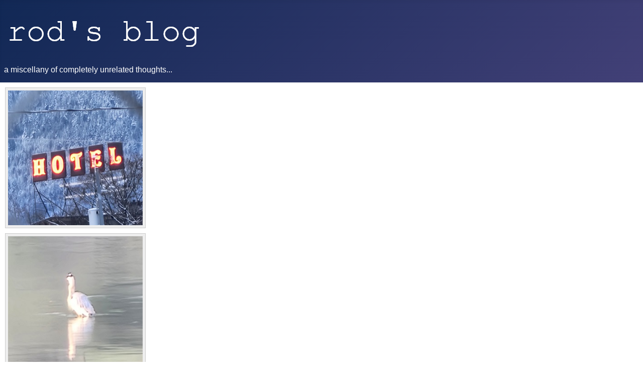

--- FILE ---
content_type: text/html; charset=utf-8
request_url: http://rodboyle.com/index.php/component/tags/tag/folk-kink
body_size: 5591
content:
<!DOCTYPE html>
<html lang="en-gb" dir="ltr">

<head>
    <meta charset="utf-8">
	<meta name="viewport" content="width=device-width, initial-scale=1">
	<meta name="generator" content="Joomla! - Open Source Content Management">
	<title>Folk Kink,</title>
	<link href="/index.php/component/tags/tag/folk-kink?format=feed&amp;type=rss" rel="alternate" type="application/rss+xml" title="Folk Kink,">
	<link href="/index.php/component/tags/tag/folk-kink?format=feed&amp;type=atom" rel="alternate" type="application/atom+xml" title="Folk Kink,">
	<link href="/media/system/images/joomla-favicon.svg" rel="icon" type="image/svg+xml">
	<link href="/media/system/images/favicon.ico" rel="alternate icon" type="image/vnd.microsoft.icon">
	<link href="/media/system/images/joomla-favicon-pinned.svg" rel="mask-icon" color="#000">
	<link href="http://rodboyle.com/index.php/component/finder/search?format=opensearch&amp;Itemid=101" rel="search" title="OpenSearch rod's blog" type="application/opensearchdescription+xml">

    <link href="/media/system/css/joomla-fontawesome.min.css?808862" rel="lazy-stylesheet"><noscript><link href="/media/system/css/joomla-fontawesome.min.css?808862" rel="stylesheet"></noscript>
	<link href="/media/templates/site/cassiopeia/css/template.min.css?808862" rel="stylesheet">
	<link href="/media/templates/site/cassiopeia/css/global/colors_standard.min.css?808862" rel="stylesheet">
	<link href="/media/vendor/awesomplete/css/awesomplete.css?1.1.7" rel="stylesheet">
	<link href="/media/templates/site/cassiopeia/css/vendor/joomla-custom-elements/joomla-alert.min.css?0.4.1" rel="stylesheet">
	<link href="/modules/mod_hot_joomla_carousel/tmpl/style.css" rel="stylesheet">
	<style>:root {
		--hue: 214;
		--template-bg-light: #f0f4fb;
		--template-text-dark: #495057;
		--template-text-light: #ffffff;
		--template-link-color: var(--link-color);
		--template-special-color: #001B4C;
		
	}</style>
	<style>

    .hot_joomla_carousel_slides .gallery-cell img {
        max-width: 99999px;
        width: calc(100% - 2 * 10px);
        margin: 10px;
        padding: 5px 5px;
        background: #eeeeee;
        border:1px solid #cccccc;
        box-sizing: border-box;
    }

    .hot_joomla_carousel_slides .flickity-prev-next-button.previous {
        left: 30px;
    }

    .hot_joomla_carousel_slides .flickity-prev-next-button.next {
        right: 30px;
    }

    .hot_joomla_carousel_slides .flickity-page-dots {
        bottom: 40px;
    }

    @media (max-width:300px) {
        .hot_joomla_carousel_slides .gallery-cell {
            width: 100% !important;
        }
    }

</style>
	<style>

    .hot_joomla_carousel_slides .gallery-cell {
        width: 300px;
    }

    </style>

    <script src="/media/mod_menu/js/menu.min.js?808862" type="module"></script>
	<script type="application/json" class="joomla-script-options new">{"joomla.jtext":{"JSHOWPASSWORD":"Show Password","JHIDEPASSWORD":"Hide Password","MOD_FINDER_SEARCH_VALUE":"Search &hellip;","COM_FINDER_SEARCH_FORM_LIST_LABEL":"Search Results","JLIB_JS_AJAX_ERROR_OTHER":"An error has occurred while fetching the JSON data: HTTP %s status code.","JLIB_JS_AJAX_ERROR_PARSE":"A parse error has occurred while processing the following JSON data:<br><code style=\"color:inherit;white-space:pre-wrap;padding:0;margin:0;border:0;background:inherit;\">%s<\/code>","ERROR":"Error","MESSAGE":"Message","NOTICE":"Notice","WARNING":"Warning","JCLOSE":"Close","JOK":"OK","JOPEN":"Open"},"finder-search":{"url":"\/index.php\/component\/finder\/?task=suggestions.suggest&format=json&tmpl=component&Itemid=101"},"system.paths":{"root":"","rootFull":"http:\/\/rodboyle.com\/","base":"","baseFull":"http:\/\/rodboyle.com\/"},"csrf.token":"22528f1f7a1b44098bdeba12ec22d931","system.keepalive":{"interval":840000,"uri":"\/index.php\/component\/ajax\/?format=json"}}</script>
	<script src="/media/system/js/core.min.js?a3d8f8"></script>
	<script src="/media/templates/site/cassiopeia/js/template.min.js?808862" type="module"></script>
	<script src="/media/com_tags/js/tag-default.min.js?db210b" type="module"></script>
	<script src="/media/system/js/keepalive.min.js?08e025" type="module"></script>
	<script src="/media/system/js/fields/passwordview.min.js?61f142" defer></script>
	<script src="/media/vendor/jquery/js/jquery.min.js?3.7.1"></script>
	<script src="/media/legacy/js/jquery-noconflict.min.js?504da4"></script>
	<script src="/media/vendor/awesomplete/js/awesomplete.min.js?1.1.7" defer></script>
	<script src="/media/com_finder/js/finder.min.js?755761" type="module"></script>
	<script src="/media/system/js/messages.min.js?9a4811" type="module"></script>
	<script src="http://rodboyle.com/modules/mod_hot_joomla_carousel/js/flickity.pkgd.min.js"></script>
	<script type="application/ld+json">{"@context":"https://schema.org","@type":"BreadcrumbList","@id":"http://rodboyle.com/#/schema/BreadcrumbList/17","itemListElement":[{"@type":"ListItem","position":1,"item":{"@id":"http://rodboyle.com/index.php","name":"Home"}},{"@type":"ListItem","position":2,"item":{"name":"Folk Kink,"}}]}</script>

  <!-- Matomo -->
<script>
  var _paq = window._paq = window._paq || [];
  /* tracker methods like "setCustomDimension" should be called before "trackPageView" */
  _paq.push(['trackPageView']);
  _paq.push(['enableLinkTracking']);
  (function() {
    var u="//rodboyle.com/analytics/matomo/";
    _paq.push(['setTrackerUrl', u+'matomo.php']);
    _paq.push(['setSiteId', '1']);
    var d=document, g=d.createElement('script'), s=d.getElementsByTagName('script')[0];
    g.async=true; g.src=u+'matomo.js'; s.parentNode.insertBefore(g,s);
  })();
</script>
<!-- End Matomo Code -->
</head>

<body class="site com_tags wrapper-static view-tag no-layout no-task has-sidebar-right">
    <header class="header container-header full-width">

        
        
                    <div class="grid-child">
                <div class="navbar-brand">
                    <a class="brand-logo" href="/">
                        <img loading="eager" decoding="async" src="http://rodboyle.com/images/logo.png" alt="rod&amp;#039;s blog" width="466" height="114">                    </a>
                                            <div class="site-description">a miscellany of completely unrelated thoughts...</div>
                                    </div>
            </div>
        
            </header>

    <div class="site-grid">
                    <div class="container-banner full-width">
                
<div class="hot_joomla_carousel_slides">

        <div class="gallery-cell"><img src="/images/BannerA2024Small/1000000844.jpg" alt="" /></div><div class="gallery-cell"><img src="/images/BannerA2024Small/1000001872.jpg" alt="" /></div><div class="gallery-cell"><img src="/images/BannerA2024Small/1000001973.jpg" alt="" /></div><div class="gallery-cell"><img src="/images/BannerA2024Small/1000002459.jpg" alt="" /></div><div class="gallery-cell"><img src="/images/BannerA2024Small/1000002567.jpg" alt="" /></div><div class="gallery-cell"><img src="/images/BannerA2024Small/1000002618.jpg" alt="" /></div><div class="gallery-cell"><img src="/images/BannerA2024Small/1000002695.jpg" alt="" /></div><div class="gallery-cell"><img src="/images/BannerA2024Small/1000002920.jpg" alt="" /></div><div class="gallery-cell"><img src="/images/BannerA2024Small/1000002982.jpg" alt="" /></div><div class="gallery-cell"><img src="/images/BannerA2024Small/1000003407.jpg" alt="" /></div><div class="gallery-cell"><img src="/images/BannerA2024Small/1000003423.jpg" alt="" /></div><div class="gallery-cell"><img src="/images/BannerA2024Small/1000004241.jpg" alt="" /></div><div class="gallery-cell"><img src="/images/BannerA2024Small/1000004241a.jpg" alt="" /></div><div class="gallery-cell"><img src="/images/BannerA2024Small/1000004262.jpg" alt="" /></div><div class="gallery-cell"><img src="/images/BannerA2024Small/2379.jpg" alt="" /></div><div class="gallery-cell"><img src="/images/BannerA2024Small/2466.jpg" alt="" /></div><div class="gallery-cell"><img src="/images/BannerA2024Small/317.jpg" alt="" /></div><div class="gallery-cell"><img src="/images/BannerA2024Small/318.jpg" alt="" /></div><div class="gallery-cell"><img src="/images/BannerA2024Small/68.jpg" alt="" /></div><div class="gallery-cell"><img src="/images/BannerA2024Small/87.jpg" alt="" /></div><div class="gallery-cell"><img src="/images/BannerA2024Small/94.jpg" alt="" /></div></div>

<script>
    jQuery(document).ready(function(){
        jQuery('.hot_joomla_carousel_slides').flickity({
            // options
            cellAlign: 'left',
            contain: true,
            freeScroll: false,
            wrapAround: true,
            prevNextButtons: true,
            pageDots: true,
            autoPlay: 5000,
            imagesLoaded: true,
            "percentPosition": false        });
    });
</script>
            </div>
        
        
        
        
        <div class="grid-child container-component">
            <nav class="mod-breadcrumbs__wrapper" aria-label="Breadcrumbs">
    <ol class="mod-breadcrumbs breadcrumb px-3 py-2">
                    <li class="mod-breadcrumbs__here float-start">
                You are here: &#160;
            </li>
        
        <li class="mod-breadcrumbs__item breadcrumb-item"><a href="/index.php" class="pathway"><span>Home</span></a></li><li class="mod-breadcrumbs__item breadcrumb-item active"><span>Folk Kink,</span></li>    </ol>
    </nav>

            
            <div id="system-message-container" aria-live="polite"></div>

            <main>
                
<div class="com-tags-tag tag-category">

            <h1>
            Folk Kink,        </h1>
    
    
        
                                <div class="com-tags__items">
    <form action="http://rodboyle.com/index.php/component/tags/tag/folk-kink" method="post" name="adminForm" id="adminForm">
                                    <div class="com-tags-tags__filter btn-group">
                    <label class="filter-search-lbl visually-hidden" for="filter-search">
                        Enter Part of Title                    </label>
                    <input
                        type="text"
                        name="filter-search"
                        id="filter-search"
                        value=""
                        class="inputbox" onchange="document.adminForm.submit();"
                        placeholder="Enter Part of Title"
                    >
                    <button type="submit" name="filter_submit" class="btn btn-primary">Filter</button>
                    <button type="reset" name="filter-clear-button" class="btn btn-secondary">Clear</button>
                </div>
                                        <div class="btn-group float-end">
                    <label for="limit" class="visually-hidden">
                        Display #                    </label>
                    <select id="limit" name="limit" class="form-select" onchange="this.form.submit()">
	<option value="5">5</option>
	<option value="10">10</option>
	<option value="15">15</option>
	<option value="20" selected="selected">20</option>
	<option value="25">25</option>
	<option value="30">30</option>
	<option value="50">50</option>
	<option value="100">100</option>
	<option value="200">200</option>
	<option value="500">500</option>
	<option value="0">All</option>
</select>
                </div>
            
            <input type="hidden" name="limitstart" value="">
            <input type="hidden" name="task" value="">
            </form>

            <ul class="com-tags-tag__category category list-group">
                                                <li class="list-group-item list-group-item-action">
                                                    <h3>
                        <a href="/index.php/archives/links/miscellany2/folk-kink">
                            Folk Kink                        </a>
                    </h3>
                                                                                                                    </li>
                    </ul>
    </div>

    </div>

            </main>
            
        </div>

                    <div class="grid-child container-sidebar-right">
                <div class="sidebar-right card ">
            <h3 class="card-header ">Main Menu</h3>        <div class="card-body">
                <ul class="mod-menu mod-list nav ">
<li class="nav-item item-101 default current active"><a href="/index.php" aria-current="location">Home</a></li><li class="nav-item item-105"><a href="/index.php/rod-boyle" >About</a></li><li class="nav-item item-106"><a href="/index.php/dreams" >Dreams</a></li><li class="nav-item item-103"><a href="/index.php/archives" target="_blank">Archives</a></li></ul>
    </div>
</div>
<div class="sidebar-right card ">
            <h3 class="card-header ">Tags</h3>        <div class="card-body">
                <div class="mod-tagspopular-cloud tagspopular tagscloud">
        <span class="tag">
            <a class="tag-name" style="font-size: 1em" href="/index.php/component/tags/tag/geeshie">
                GEESHIE,</a>
                    </span>
            <span class="tag">
            <a class="tag-name" style="font-size: 1em" href="/index.php/component/tags/tag/mixed-media">
                Mixed Media,</a>
                    </span>
            <span class="tag">
            <a class="tag-name" style="font-size: 1em" href="/index.php/component/tags/tag/experimental">
                Experimental,</a>
                    </span>
            <span class="tag">
            <a class="tag-name" style="font-size: 1em" href="/index.php/component/tags/tag/wernher-von-braun">
                Wernher von Braun,</a>
                    </span>
            <span class="tag">
            <a class="tag-name" style="font-size: 1em" href="/index.php/component/tags/tag/balconey">
                Balconey,</a>
                    </span>
            <span class="tag">
            <a class="tag-name" style="font-size: 1em" href="/index.php/component/tags/tag/costume">
                Costume,</a>
                    </span>
            <span class="tag">
            <a class="tag-name" style="font-size: 1em" href="/index.php/component/tags/tag/heth">
                Heth,</a>
                    </span>
            <span class="tag">
            <a class="tag-name" style="font-size: 1em" href="/index.php/component/tags/tag/sores">
                Sores,</a>
                    </span>
            <span class="tag">
            <a class="tag-name" style="font-size: 1.2em" href="/index.php/component/tags/tag/waiter">
                Waiter,</a>
                    </span>
            <span class="tag">
            <a class="tag-name" style="font-size: 1em" href="/index.php/component/tags/tag/adhd">
                ADHD,</a>
                    </span>
            <span class="tag">
            <a class="tag-name" style="font-size: 1em" href="/index.php/component/tags/tag/vandalism">
                Vandalism,</a>
                    </span>
            <span class="tag">
            <a class="tag-name" style="font-size: 1em" href="/index.php/component/tags/tag/strangers">
                Strangers,</a>
                    </span>
            <span class="tag">
            <a class="tag-name" style="font-size: 1em" href="/index.php/component/tags/tag/valeant">
                Valeant,</a>
                    </span>
            <span class="tag">
            <a class="tag-name" style="font-size: 1.4em" href="/index.php/component/tags/tag/stephen-j-harper">
                Stephen J. Harper,</a>
                    </span>
            <span class="tag">
            <a class="tag-name" style="font-size: 1em" href="/index.php/component/tags/tag/gravel">
                Gravel,</a>
                    </span>
            <span class="tag">
            <a class="tag-name" style="font-size: 1em" href="/index.php/component/tags/tag/us">
                US,</a>
                    </span>
            <span class="tag">
            <a class="tag-name" style="font-size: 1em" href="/index.php/component/tags/tag/privatization">
                Privatization,</a>
                    </span>
            <span class="tag">
            <a class="tag-name" style="font-size: 1.2em" href="/index.php/component/tags/tag/bear">
                Bear,</a>
                    </span>
            <span class="tag">
            <a class="tag-name" style="font-size: 1em" href="/index.php/component/tags/tag/raven">
                Raven,</a>
                    </span>
            <span class="tag">
            <a class="tag-name" style="font-size: 1em" href="/index.php/component/tags/tag/hoarder">
                Hoarder,</a>
                    </span>
            <span class="tag">
            <a class="tag-name" style="font-size: 1em" href="/index.php/component/tags/tag/drowning">
                drowning,</a>
                    </span>
            <span class="tag">
            <a class="tag-name" style="font-size: 2em" href="/index.php/component/tags/tag/putin">
                Putin,</a>
                    </span>
            <span class="tag">
            <a class="tag-name" style="font-size: 1em" href="/index.php/component/tags/tag/rosaries">
                Rosaries,</a>
                    </span>
            <span class="tag">
            <a class="tag-name" style="font-size: 1em" href="/index.php/component/tags/tag/psycho">
                Psycho,</a>
                    </span>
            <span class="tag">
            <a class="tag-name" style="font-size: 1em" href="/index.php/component/tags/tag/project-gutenberg">
                Project Gutenberg,</a>
                    </span>
    </div>
    </div>
</div>
<div class="sidebar-right card ">
            <h3 class="card-header ">Login Form</h3>        <div class="card-body">
                <form id="login-form-16" class="mod-login" action="/index.php/component/tags/tag/folk-kink" method="post">

    
    <div class="mod-login__userdata userdata">
        <div class="mod-login__username form-group">
                            <div class="input-group">
                    <input id="modlgn-username-16" type="text" name="username" class="form-control" autocomplete="username" placeholder="Username">
                    <label for="modlgn-username-16" class="visually-hidden">Username</label>
                    <span class="input-group-text" title="Username">
                        <span class="icon-user icon-fw" aria-hidden="true"></span>
                    </span>
                </div>
                    </div>

        <div class="mod-login__password form-group">
                            <div class="input-group">
                    <input id="modlgn-passwd-16" type="password" name="password" autocomplete="current-password" class="form-control" placeholder="Password">
                    <label for="modlgn-passwd-16" class="visually-hidden">Password</label>
                    <button type="button" class="btn btn-secondary input-password-toggle">
                        <span class="icon-eye icon-fw" aria-hidden="true"></span>
                        <span class="visually-hidden">Show Password</span>
                    </button>
                </div>
                    </div>

                    <div class="mod-login__remember form-group">
                <div id="form-login-remember-16" class="form-check">
                    <input type="checkbox" name="remember" class="form-check-input" value="yes" id="form-login-input-remember-16">
                    <label class="form-check-label" for="form-login-input-remember-16">
                        Remember Me                    </label>
                </div>
            </div>
        
        
        <div class="mod-login__submit form-group">
            <button type="submit" name="Submit" class="btn btn-primary w-100">Log in</button>
        </div>

                    <ul class="mod-login__options list-unstyled">
                <li>
                    <a href="/index.php/component/users/reset?Itemid=101">
                    Forgot your password?</a>
                </li>
                <li>
                    <a href="/index.php/component/users/remind?Itemid=101">
                    Forgot your username?</a>
                </li>
                                <li>
                    <a href="/index.php/component/users/registration?Itemid=101">
                    Create an account <span class="icon-register" aria-hidden="true"></span></a>
                </li>
                            </ul>
        <input type="hidden" name="option" value="com_users">
        <input type="hidden" name="task" value="user.login">
        <input type="hidden" name="return" value="aHR0cDovL3JvZGJveWxlLmNvbS9pbmRleC5waHAvY29tcG9uZW50L3RhZ3MvdGFnL2ZvbGsta2luaw==">
        <input type="hidden" name="22528f1f7a1b44098bdeba12ec22d931" value="1">    </div>
    </form>
    </div>
</div>

            </div>
        
                    <div class="grid-child container-bottom-a">
                <div class="bottom-a card ">
            <h3 class="card-header ">Smart Search</h3>        <div class="card-body">
                
<form class="mod-finder js-finder-searchform form-search" action="/index.php/component/finder/search?Itemid=101" method="get" role="search">
    <label for="mod-finder-searchword110" class="finder">Search</label><input type="text" name="q" id="mod-finder-searchword110" class="js-finder-search-query form-control" value="" placeholder="Search &hellip;">
            <input type="hidden" name="Itemid" value="101"></form>
    </div>
</div>

            </div>
        
            </div>

    
    
    
</body>

</html>


--- FILE ---
content_type: text/javascript
request_url: http://rodboyle.com/media/com_tags/js/tag-default.min.js?db210b
body_size: 486
content:
/**
 * @copyright  (C) 2018 Open Source Matters, Inc. <https://www.joomla.org>
 * @license    GNU General Public License version 2 or later; see LICENSE.txt
 */(e=>{const r=()=>{const n=e.getElementById("adminForm");e.getElementById("filter-search").value="",n.submit()},t=()=>{const o=e.getElementById("adminForm").querySelector('button[type="reset"]');o&&o.addEventListener("click",r),e.removeEventListener("DOMContentLoaded",t)};e.addEventListener("DOMContentLoaded",t)})(document);
